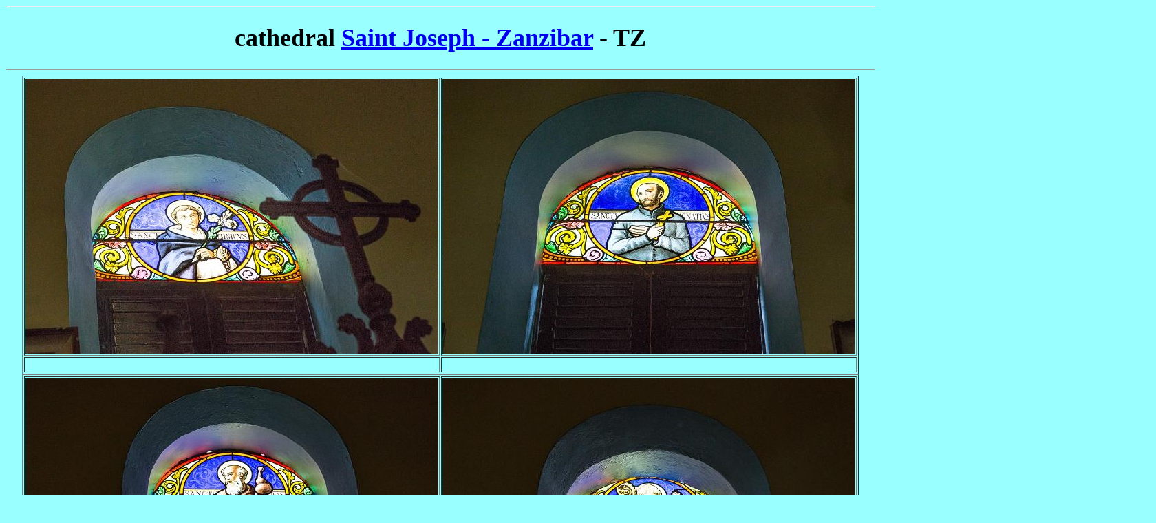

--- FILE ---
content_type: text/html
request_url: http://ndoduc.free.fr/vitraux/htm11001/eg_StJoseph@Zanzibar.php
body_size: 5580
content:
<TITLE>Photos de Vitraux - Saint Joseph - Zanzibar</TITLE>
<META NAME="keywords" CONTENT="photo vitrail vitraux picture stained glass - Saint Joseph - Zanzibar">
<Meta http-equiv="Content-Type" content="text/html; charset=iso-8859-1">
<body rightmargin=20 text=000000 bgcolor=99ffff onUnload="document.write("Time is : " +Date())">
<hr><center>
<font face=Verdana size=4><h1>cathedral <a target=_blank href="http://clochers.ndoduc.com/htm11/C33B3353.php">Saint Joseph - Zanzibar</a> - TZ</h1></font>
<font face=Tahoma>
<hr><!--begin=29jan2016@hotelBWEuropa-->
<table border=1>
<TR><TD align=center valign=center>
<img width=600 src="../img57501/C33B3398.jpg">
</td><td align=center valign=center>
<img width=600 src="../img57501/C33B3397.jpg">
</td></tr>
<tr><td align=center><font face=Verdana size=3>&nbsp;

</font></td><td align=center><font face=Verdana size=3>

</font></td></tr></table>
<table border=1>
<TR><TD align=center valign=center>
<img width=600 src="../img57501/C33B3395.jpg">
</td><td align=center valign=center>
<img width=600 src="../img57501/C33B3394.jpg">
</td></tr>
<tr><td align=center><font face=Verdana size=3>&nbsp;

</font></td><td align=center><font face=Verdana size=3>

</font></td></tr></table>
<table border=1>
<tr><td align=center valign=center>
<img width=550 src="../img57001/C33B3367.jpg">
</td><td align=center valign=center>
<img width=550 src="../img57001/C33B3371.jpg">
</td><td align=center valign=center>
<img width=550 src="../img57501/C33B3396.jpg">
</td></tr>
<tr><td align=center><font face=Verdana size=3>&nbsp;
<a href="../htm6601/Raphael_1.php" target=_blank>archange Raphael</a>
</font></td><td align=center><font face=Verdana size=3>
<a href="../htm9601/StMichel_8.php" target=_blank>Saint-Michel</a>
</font></td><td align=center><font face=Verdana size=3>
<a href="../htm10501/StAntoineP_4.php" target=_blank>Saint-Antoine-de-Padoue</a> 
</font></td></tr></table>
<table border=1>
<tr><td align=center valign=center>
<img width=550 src="../img57001/C33B3364.jpg">
</td><td align=center valign=center>
<img width=550 src="../img57001/C33B3368.jpg">
</td><td align=center valign=center>
<img width=550 src="../img57001/C33B3370.jpg">
</td></tr>
<tr><td align=center><font face=Verdana size=3>&nbsp;
<a href="../htm9601/StPierre_i.php" target=_blank>Saint-Pierre</a>
</font></td><td align=center><font face=Verdana size=3>
<a href="../htm6601/NDAp_3.php" target=_blank>Notre-Dame de l'Apocalypse</a> 
</font></td><td align=center><font face=Verdana size=3>
<a href="../htm10501/StJoseph_enfant_9.php" target=_blank>Saint-Joseph et l'enfant Jésus</a>
</font></td></tr></table>
<table border=1>
<tr><td align=center valign=center>
<img width=550 src="../img57001/C33B3377.jpg">
</td><td align=center valign=center>
<img width=550 src="../img57001/C33B3378.jpg">
</td><td align=center valign=center>
<img width=550 src="../img57001/C33B3379.jpg">
</td></tr>
<tr><td align=center><font face=Verdana size=3>&nbsp;
<a href="../htm10501/SteCecile_7.php" target=_blank>Sainte-Cécile</a> 
</font></td><td align=center><font face=Verdana size=3>
<a href="../htm9601/SacreCoeurJ_8.php" target=_blank>Sacré-Coeur-de-Jésus</a> 
</font></td><td align=center><font face=Verdana size=3>
<a href="../htm10501/StJB_a.php" target=_blank>Saint-Jean-Baptiste</a>
</font></td></tr></table>
<table border=1>
<tr><td align=center valign=center>
<img width=550 src="../img57501/C33B3382.jpg">
</td><td align=center valign=center>
<img width=550 src="../img57501/C33B3384.jpg">
</td><td align=center valign=center>
<img width=550 src="../img57501/C33B3383.jpg">
</td></tr>
<tr><td align=center><font face=Verdana size=3>&nbsp;

</font></td><td align=center><font face=Verdana size=3>

</font></td><td align=center><font face=Verdana size=3>

</font></td></tr></table>
<table border=1>
<tr><td align=center valign=center>
<img width=600 src="../img57001/C33B3375.jpg">
</td><td align=center valign=center>
<img width=600 src="../img57001/C33B3376.jpg">
</td></tr>
<tr><td align=center><font face=Verdana size=3>&nbsp;
<a href="../htm10101/StLouisG_2.php" target=_blank>Saint-Louis-de-Gonzague</a>
</font></td><td align=center><font face=Verdana size=3>
<a href="../htm10101/StAndre_6.php" target=_blank>Saint-André</a> 
</font></td></tr></table>
<table border=1>
<tr><td align=center valign=center>
<img width=600 src="../img57501/C33B3385.jpg">
</td><td align=center valign=center>
<img width=600 src="../img57001/C33B3381.jpg">
</td></tr>
<tr><td align=center><font face=Verdana size=3>&nbsp;
<a href="../htm7101/ND_de_Delivrance.php" target=_blank>Notre-Dame de Délivrance</a>
</font></td><td align=center><font face=Verdana size=3>
<a href="../htm1/NDBS.htm" target=_blank>Notre-Dame de Bon Secours</a>
</font></td></tr></table>

<hr></center>
<table width=100%><tr><td align=left><font  face=Tahoma><script>document.write("Time is : " +Date())</script></font></td><td align=right><font  face=Verdana>
Last updated : Mon, 01 Mar 2021 00:16:49 +0100</font></td></tr><tr><td align=left><font size=-1><i>Toutes les photos par Regan Gilder</i></font></td><td align=right><table border=0><tr><td><ADDRESS><A HREF="MAILTO:ndoduc@gmail.com"><img width=45 src="../img38001/letter.gif"></A></ADDRESS></td><td>&nbsp;</td><td><a href=http://vitrail.ndoduc.com/index.html><img width=25 src="../img38001/home.jpg"></a>
<a href=../html/co_autres.php><img width=25 src="../img39001/up.GIF"></a>
               
</td></tr></table></td></tr></table><hr>